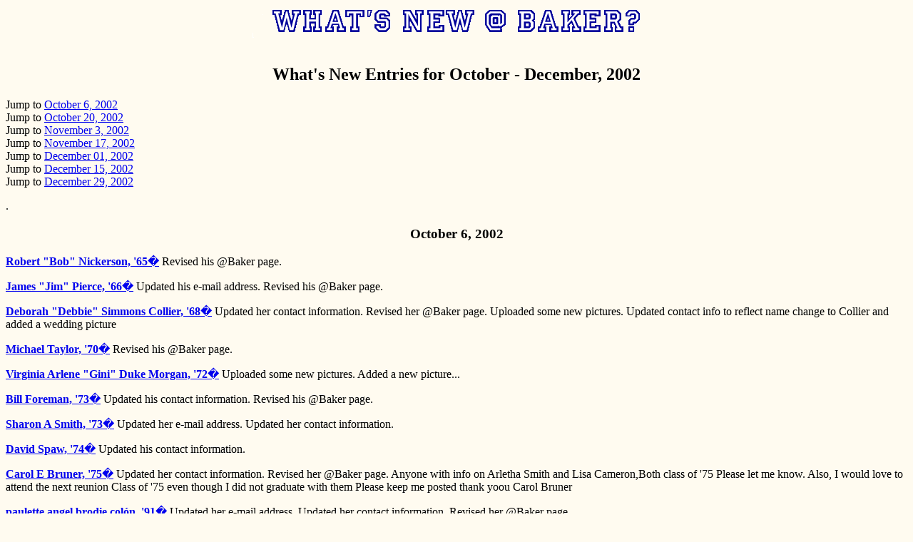

--- FILE ---
content_type: text/html; charset=UTF-8
request_url: http://baker.hs.org/whatsnew/archive/wn_2002_q4.html
body_size: 11921
content:
<!DOCTYPE html PUBLIC "-//W3C//DTD HTML 3.2//EN">
<html>
<head>
<title>What's New</title>
</head>
<body bgcolor="#FFFBF0">
<center><img src="/gifs/bignew.gif" alt="What's New?" height="45"
width="573"></center>
<br>
<center>
<h2>What's New Entries for October - December, 2002</h2>
</center>
Jump to <a href="#10/06/2002">October 6, 2002</a><br>
Jump to <a href="#10/20/2002">October 20, 2002</a><br>
Jump to <a href="#11/03/2002">November 3, 2002</a><br>
Jump to <a href="#11/17/2002">November 17, 2002</a><br>
Jump to <a href="#12/01/2002">December 01, 2002</a><br>
Jump to <a href="#12/15/2002">December 15, 2002</a><br>
Jump to <a href="#12/29/2002">December 29, 2002</a><br>
<p><a name="10/06/2002">.</a></p>
<center>
<h3>October 6, 2002</h3>
</center>
<p><a href="/65/nickerson-robert.html"><b>Robert "Bob" Nickerson,
'65</b>�</a> Revised his @Baker page.</p>
<p><a href="/66/pierce-james.html"><b>James "Jim" Pierce,
'66</b>�</a> Updated his e-mail address. Revised his @Baker
page.</p>
<p><a href="/68/simmons-deborah.html"><b>Deborah "Debbie" Simmons
Collier, '68</b>�</a> Updated her contact information. Revised
her @Baker page. Uploaded some new pictures. Updated contact info
to reflect name change to Collier and added a wedding picture</p>
<p><a href="/70/taylor-michael.html"><b>Michael Taylor,
'70</b>�</a> Revised his @Baker page.</p>
<p><a href="/72/duke-virginia.html"><b>Virginia Arlene "Gini"
Duke Morgan, '72</b>�</a> Uploaded some new pictures. Added a new
picture...</p>
<p><a href="/73/foreman-bill.html"><b>Bill Foreman, '73</b>�</a>
Updated his contact information. Revised his @Baker page.</p>
<p><a href="/73/smith-sharon-a.html"><b>Sharon A Smith,
'73</b>�</a> Updated her e-mail address. Updated her contact
information.</p>
<p><a href="/74/spaw-david.html"><b>David Spaw, '74</b>�</a>
Updated his contact information.</p>
<p><a href="/75/bruner-carol-e.html"><b>Carol E Bruner,
'75</b>�</a> Updated her contact information. Revised her @Baker
page. Anyone with info on Arletha Smith and Lisa Cameron,Both
class of '75 Please let me know. Also, I would love to attend the
next reunion Class of '75 even though I did not graduate with
them Please keep me posted thank yoou Carol Bruner</p>
<p><a href="/91/brodie-paulette-angel.html"><b>paulette angel
brodie col&oacute;n, '91</b>�</a> Updated her e-mail address.
Updated her contact information. Revised her @Baker page. <a
name="10/20/2002">.</a></p>
<center>
<h3>October 20, 2002</h3>
</center>
<p><a href="/62/patterson-cecil.html"><b>Cecil "Pat" Patterson,
'62</b>�</a> Updated his e-mail address. Updated his contact
information. Revised his @Baker page. Cecil "Pat" Patterson has
updated his bio and information.</p>
<p><a href="/64/miller-elaine.html"><b>Elaine Miller Filipiak,
'64</b>�</a> Revised her @Baker page.</p>
<p><a href="/65/andrews-rosalind.html"><b>Rosalind "Roz" Andrews
Owen, '65</b>�</a> Revised her @Baker page.</p>
<p><a href="/65/curtis-melvin.html"><b>Melvin "Mel" Curtis,
'65</b>�</a> Updated his contact information.</p>
<p><a href="/68/powell-pamela.html"><b>Pamela Powell Williams,
'68</b>�</a> Revised her @Baker page. Uploaded some new
pictures.</p>
<p><a href="/71/gunn-jesse.html"><b>Jesse "Ray" Gunn,
'71</b>�</a> Updated his e-mail address. Uploaded some new
pictures.</p>
<p><a href="/71/parmer-gary.html"><b>Gary Wayne Parmer,
'71</b>�</a> Updated his e-mail address. Updated his contact
information. Revised his @Baker page.</p>
<p><a href="/80/nichol-tina-marie.html"><b>Tina Marie Nichol
Ward, '80</b>�</a> Updated her contact information. Revised her
@Baker page.</p>
<p><a href="/88/marshall-bradley.html"><b>Bradley Percy Marshall,
'88</b>�</a> Updated his e-mail address. Updated his contact
information. Revised his @Baker page. Uploaded some new
pictures.</p>
<a name="11/03/2002">.</a>
<center>
<h3>November 3, 2002</h3>
</center>
<p><a href="/61/foster-aurelia.html"><b>Aurelia D. "Rhea" Foster
Gasher, '61</b>�</a> Updated her e-mail address. Revised her
@Baker page.</p>
<p><a href="/62/duke-frank.html"><b>Frank L. Duke, '62</b>�</a>
Uploaded some new pictures.</p>
<p><a href="/62/miller-sherry.html"><b>Sherry Miller,
'62</b>�</a> Revised her @Baker page.</p>
<p><a href="/62/patterson-cecil.html"><b>Cecil "Pat" Patterson,
'62</b>�</a> Revised his @Baker page.</p>
<p><a href="/65/brown-robert.html"><b>Robert L. "Bob" Brown,
'65</b>�</a> Updated his contact information.</p>
<p><a href="/65/wilson-dale.html"><b>Dale Wilson, '65</b>�</a>
Updated his e-mail address. Updated his contact information.
Revised his @Baker page. Dale Wilson Class of 65 has posted his
webpage.</p>
<p><a href="/66/pierce-james.html"><b>James "Jim" Pierce,
'66</b>�</a> Revised his @Baker page. Added some info about his
High School Annual blurb under his picture.</p>
<p><a href="/71/gunn-jesse.html"><b>Jesse "Ray" Gunn,
'71</b>�</a> Revised his @Baker page.</p>
<p><a href="/74/holmberg-david.html"><b>David Holmberg,
'74</b>�</a> Updated his contact information.</p>
<p><a href="/88/marshall-bradley.html"><b>Bradley Percy Marshall,
'88</b>�</a> Revised his @Baker page. Updated his contact
information. Uploaded some new pictures. New email address,
Updated page.</p>
<a name="11/17/2002">.</a>
<center>
<h3>November 17, 2002</h3>
</center>
<p><a href="fac/mcduffie-juanita.html"><b>Juanita McDuffie
(Twiggs), Faculty</b>�</a> registered and hopefully will complete
the information for her personal page to let us know what she has
been doing since leaving Baker.</p>
<p><a href="fac/twiggs-gene.html"><b>Gene Twiggs,
Faculty</b>�</a> registered and hopefully will complete the
information for his personal page to let us know what he has been
doing since leaving Baker.</p>
<p><a href="54/henderson-preston.html"><b>Preston Henderson,
'54</b>�</a> registered and hopefully will update the information
for his personal page to let us know what he has been doing since
October, 1996.</p>
<p><a href="59/kretschmer-evelyn.html"><b>Evelyn Kretschmer
(Kitarogers), '59</b>�</a> registered and hopefully will complete
the information for her personal page to let us know what she has
been doing since leaving Baker.</p>
<p><a href="/64/omelanuk-michael.html"><b>Michael R. Omelanuk,
'64</b>�</a> Updated his contact information. Revised his @Baker
page.</p>
<p><a href="/65/breed-john.html"><b>John Breed, '65</b>�</a>
Updated his e-mail address. Updated his contact information.
Revised his @Baker page.</p>
<p><a href="/66/whitt-walter.html"><b>Walter R. "Randy" Whitt,
'66</b>�</a> Updated his contact information.</p>
<p><a href="67/wright-buddy-c.html"><b>Buddy C. Wright,
'67</b>�</a> registered and hopefully will complete the
information for his personal page to let us know what he has been
doing since leaving Baker.</p>
<p><a href="/69/thornton-billy.html"><b>Billy Thomas Thornton,
'69</b>�</a> Updated his e-mail address. Updated his contact
information.</p>
<p><a href="/69/williams-charles.html"><b>Charles David Williams,
'69</b>�</a> registered and hopefully will complete the
information for his personal page to let us know what he has been
doing since leaving Baker.</p>
<p><a href="/73/dykes-david-wilson.html"><b>David Wilson
"Superdave" Dykes, '73</b>�</a> Updated his e-mail address.
Updated his contact information.</p>
<p><a href="73/foster-patricia.html"><b>Patricia G. Foster
(Belz), '73</b>�</a> registered and hopefully will update the
information for her personal page to let us know what she has
been doing since January, 2002.</p>
<p><a href="/75/allen-bruce.html"><b>Bruce Allen, '75</b>�</a>
Updated his contact information. Revised his @Baker page.
Uploaded some new pictures.</p>
<p><a href="/78/walters-kim.html"><b>Kim F. Walters, '78</b>�</a>
Updated her e-mail address. Updated her contact information.
Revised her @Baker page.</p>
<p><a href="/83/robinette-marlene.html"><b>Marlene Robinette,
'83</b>�</a> Revised her @Baker page.</p>
<p><a href="/87/wells-michael.html"><b>Michael Dean Wells,
'87</b>�</a> Updated his e-mail address.</p>
<p><a href="/88/marshall-bradley.html"><b>Bradley Marshall,
'88</b>�</a> Revised his @Baker page. Updated his/her e-mail
address. Updated his/her contact information.</p>
<a name="12/01/2002">.</a>
<center>
<h3>December 01, 2002</h3>
</center>
<p><a href="/66/barrett-robert.html"><b>Robert "Rocky" Barrett,
'66</b>�</a> Revised his @Baker page. Updated information on
@Baker page.</p>
<p><a href="/66/white-steven.html"><b>Steven "Steve" White,
'66</b>�</a> Revised his @Baker page.</p>
<p><b><a href="/69/williams-charles.html">Charles David "david"
Williams, '69�</a>Updated his contact information.</b></p>
<p><a href="/72/duke-virginia.html"><b>Virginia Arlene "Gini"
Duke Morgan, '72</b>�</a> Uploaded some new pictures.</p>
<p><a href="/78/deal-don.html"><b>Don Deal, '78</b>�</a> Updated
his contact information. Revised his @Baker page.</p>
<p><a href="/86/feliciano-julio-0.html"><b>Julio Feliciano,
'86</b>�</a> Updated his e-mail address. Updated his contact
information.</p>
<p><a href="/88/ebron-eric.html"><b>Eric Eugene Ebron,
'88</b>�</a> Updated his contact information. Just updating my
information. Will add pictures later.</p>
<p><a href="/88/harbin-joanne.html"><b>Joanne Elizabeth Harbin
Brulc, '88</b>�</a> Updated her contact information. Revised her
@Baker page.</p>
<p><a href="/88/marshall-bradley.html"><b>Bradley Marshall,
'88</b>�</a> Uploaded some new pictures.</p>
<a name="12/15/2002">.</a>
<center>
<h3>December 15, 2002</h3>
</center>
<p><a href="/60/rollins-charles.html"><b>Charles Rollins,
'60</b>�</a> Updated his e-mail address.</p>
<p><a href="/62/miller-sherry.html"><b>Sherry Miller,
'62</b>�</a> Revised her @Baker page. Sherry Miller, Class of
'62, updated information since the Oct. 40th reunion. Among other
things...she's back in the gym at L.A. Fitness Sports Club
practicing up for next Oct's 41st reunion to give another
twirling exhibition...this time she'll try for a real routine
instead of impromptu as this year!!! 'SAVE BAKER!'</p>
<p><a href="/65/breed-john.html"><b>John Breed, '65</b>�</a>
Updated his e-mail address. Updated email address</p>
<p><a href="/72/skurlock-jerry-clayton.html"><b>Jerry Clayton
Skurlock, '72</b>�</a> has registered and provided us an EMail
address to reach him. Welcome!</p>
<p><a href="/73/jones-gary.html"><b>Gary Jones, '73</b>�</a>
Updated his e-mail address. Updated his contact information.
Revised his @Baker page.</p>
<p><a href="/89/wilkerson-monica.html"><b>Monica Wilkerson Rease,
'89</b>�</a> Updated her e-mail address. Updated her contact
information.</p>
<a name="12/29/2002">.</a>
<center>
<h3>December 29, 2002</h3>
</center>
<p><a href="/50/cleveland-james.html"><b>James Munroe "Jim"
Cleveland, '50</b>�</a> Updated his contact information. Uploaded
some new pictures. New Address, Phone Numbeer and E-Mail address.
Pictures.</p>
<p><a href="/59/kretschmer-evelyn.html"><b>Evelyn "Evy"
Kretschmer Kitarogers, '59</b>�</a> Updated her e-mail address.
Updated her contact information.</p>
<p><a href="/62/williams-ronnie.html"><b>Ronnie Williams,
'62</b>�</a> Updated his contact information. Revised his @Baker
page.</p>
<p><a href="/65/brown-robert.html"><b>Robert L. "Bob" Brown,
'65</b>�</a> Updated his contact information.</p>
<p><a href="/69/vanbrunt-abigail.html"><b>Abigail "Abby" Van
Brunt Martin, '69</b>�</a> Updated her e-mail address. Updated
her contact information. Revised her @Baker page.</p>
<p><a href="/73/jones-gary.html"><b>Gary Jones, '73</b>�</a>
Revised his @Baker page.</p>
<p><a href="/73/ogden-lori.html"><b>Lori Anne Ogden Preston,
'73</b>�</a> Updated her contact information. Revised her @Baker
page.</p>
<p><a href="/75/tinker-tiny.html"><b>Katherine "Tiny" Tinker
Stroup, '75</b>�</a> Updated her contact information.</p>
<a href="/whatsnew/index.html#old"><img src="/gifs/return.gif"
alt="" border="0" align="middle"> Back to the Baker High What's
New Page</a><br>
</body>
</html>
